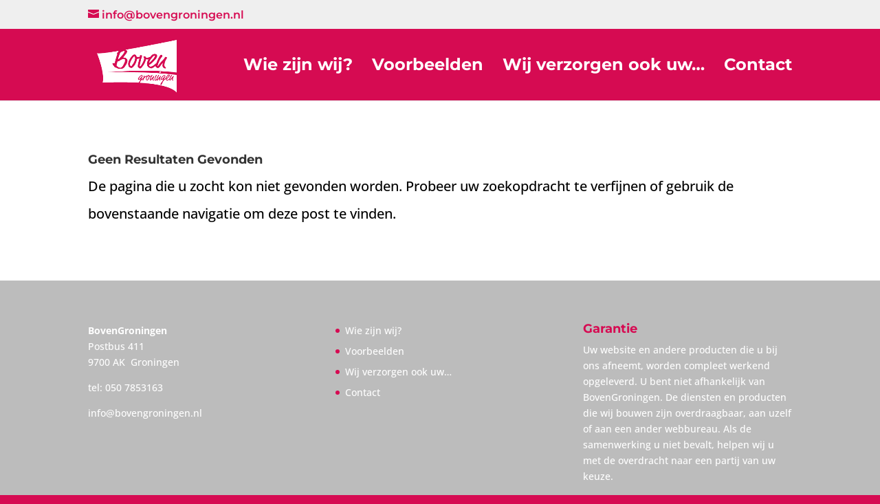

--- FILE ---
content_type: application/javascript
request_url: https://nht-2.extreme-dm.com/t.js
body_size: 1128
content:

var ETProDone = ETProDone || {};
var ETProCurrentURL=document.URL.replace(location.hash,'');

function ETProtrackercode () {
	var stopTracking=0;
	if (typeof stopeXTReMeTracking !== "undefined" && stopeXTReMeTracking === 1) {
		stopTracking=1;
	}
	if (!stopTracking) {
	var d=document;
	var scripts = d.getElementsByTagName("script");
	var login;
	var pageid;
	var section;


	ETProLogin=null;
	ETProServer=null;
	ETProSection=null;
	ETProPageID=null;
	for (var i=0;i<scripts.length;i++) {
		//if (scripts[i].src && (scripts[i].src.indexOf('extreme-dm.com/t.js') > -1 || scripts[i].src.indexOf('cdn.extremetracking.com/pro') > -1)) {
		if (scripts[i].src && (scripts[i].src.indexOf('extreme-dm.com/t.js') > -1 || scripts[i].id.indexOf('eX-exipapi-') > -1)) {
			var split=scripts[i].id.split('-');
			login=split[1];
			section=split[2];
			pageid=split[3];

			if (login && !ETProDone[login]) {
				ETProDone[login]=1;
				ETProLogin=login;
				if (section === '2') {
					ETProServer=2;
				}
				else if (section === '3') {
					ETProServer=2;
				}
				else if (section === '4') {
					ETProServer=3;
				}
				ETProPageID=pageid;
				ETProSection=section;
				var TrackURL=escape(d.URL);
				var ETProPageBit='';
				if (ETProPageID) {
					ETProPageBit='&auto=y&pid='+escape(ETProPageID)+'';
				}
				else {
					ETProPageBit='&url='+TrackURL+'';
				}
				var TrackNormal=1;
				//if( typeof eXTReMeProConfig !== 'undefined' ) {
		//
				//}
				var referrer=d.referrer;
				try {
					referrer=top.document.referrer;
				}
				catch(err) {

				}
				if (TrackNormal===1) {
					var q="login="+login+""+ETProPageBit+"&d="+screen.width+"x"+screen.height+"&jv="+navigator.javaEnabled()+"&c="+screen.colorDepth+"&l="+escape(referrer)+"&cb="+new Date().getTime()+"";
					var eimg=new Image();
					eimg.src="https://nht-"+ETProServer+".extreme-dm.com/n"+ETProSection+".g?"+q+"";
					//console.log('304: '+login);
					// track pdf and zip:
					setTimeout(function() {
						var hrefs=document.getElementsByTagName("a");
						for (var n=0;n<hrefs.length;n++) {
							if (hrefs[n].href.match(/\.pdf|\.zip$/i)) {
								if (hrefs[n].addEventListener) {
									hrefs[n].addEventListener("click", function(){

										var q="login="+login+"&url="+escape(this.href)+"&d="+screen.width+"x"+screen.height+"&jv="+navigator.javaEnabled()+"&c="+screen.colorDepth+"&l="+escape(referrer)+"";
										var e2img=new Image();
										e2img.src="https://nht-"+ETProServer+".extreme-dm.com/n"+ETProSection+".g?"+q+"";

									}, false);
								}
							}
						}
					}, 1500);
				}
			}
		}

	}
	}
}



ETProtrackercode();


function ETCheckLocChange () {
	if (typeof stopeXTReMeLocHistoryCheck === "undefined") {
	setTimeout(function() {
		var currentURL=document.URL.replace(location.hash,'');
		if (ETProCurrentURL !== "undefined" && currentURL !== ETProCurrentURL) {
			ETProCurrentURL=currentURL;
			ETProDone={};
			ETProtrackercode();
		}
		ETCheckLocChange();
	}, 700);
	}
}
ETCheckLocChange();

function ETProTrack (Event) {

}

window['ETProTrack'] = ETProTrack;
